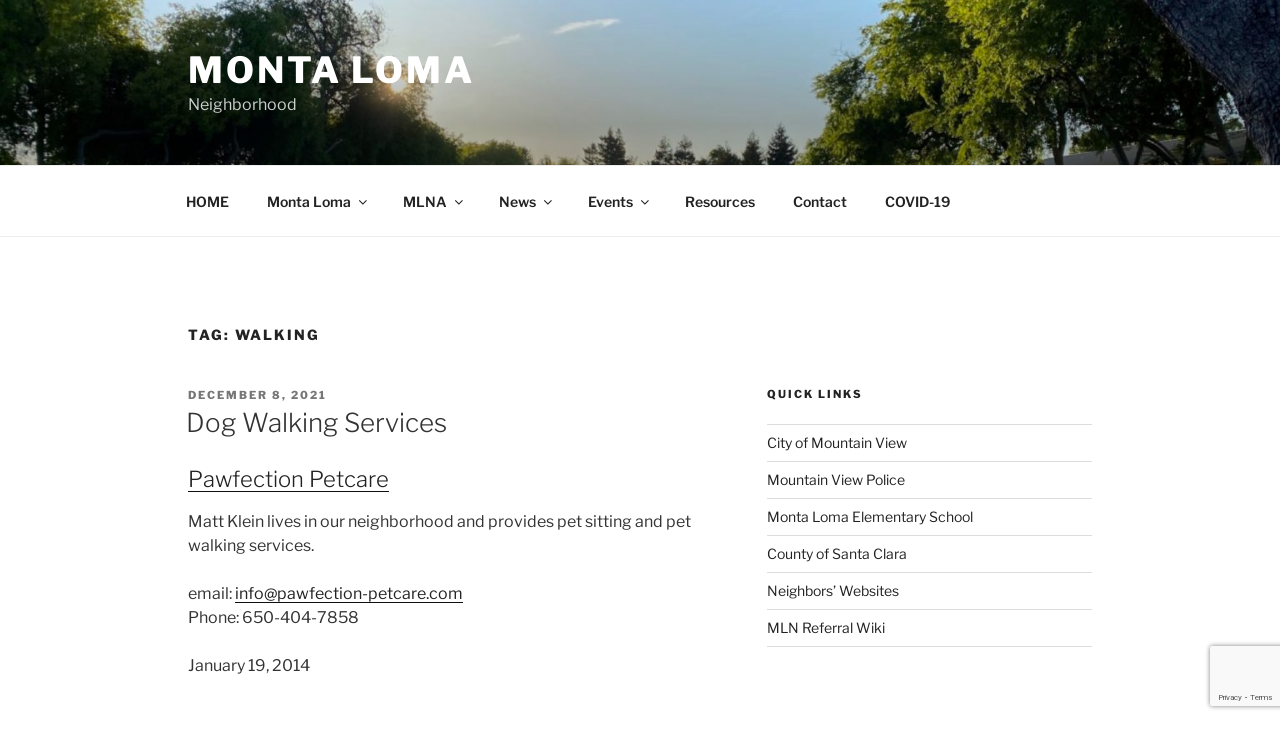

--- FILE ---
content_type: text/html; charset=utf-8
request_url: https://www.google.com/recaptcha/api2/anchor?ar=1&k=6LcyKk8pAAAAAMfaVxyNvYFzpZFsQCCf-umhbjzg&co=aHR0cHM6Ly93d3cubW9udGFsb21hLm9yZzo0NDM.&hl=en&v=PoyoqOPhxBO7pBk68S4YbpHZ&size=invisible&anchor-ms=20000&execute-ms=30000&cb=8l6hfhe73ha6
body_size: 48441
content:
<!DOCTYPE HTML><html dir="ltr" lang="en"><head><meta http-equiv="Content-Type" content="text/html; charset=UTF-8">
<meta http-equiv="X-UA-Compatible" content="IE=edge">
<title>reCAPTCHA</title>
<style type="text/css">
/* cyrillic-ext */
@font-face {
  font-family: 'Roboto';
  font-style: normal;
  font-weight: 400;
  font-stretch: 100%;
  src: url(//fonts.gstatic.com/s/roboto/v48/KFO7CnqEu92Fr1ME7kSn66aGLdTylUAMa3GUBHMdazTgWw.woff2) format('woff2');
  unicode-range: U+0460-052F, U+1C80-1C8A, U+20B4, U+2DE0-2DFF, U+A640-A69F, U+FE2E-FE2F;
}
/* cyrillic */
@font-face {
  font-family: 'Roboto';
  font-style: normal;
  font-weight: 400;
  font-stretch: 100%;
  src: url(//fonts.gstatic.com/s/roboto/v48/KFO7CnqEu92Fr1ME7kSn66aGLdTylUAMa3iUBHMdazTgWw.woff2) format('woff2');
  unicode-range: U+0301, U+0400-045F, U+0490-0491, U+04B0-04B1, U+2116;
}
/* greek-ext */
@font-face {
  font-family: 'Roboto';
  font-style: normal;
  font-weight: 400;
  font-stretch: 100%;
  src: url(//fonts.gstatic.com/s/roboto/v48/KFO7CnqEu92Fr1ME7kSn66aGLdTylUAMa3CUBHMdazTgWw.woff2) format('woff2');
  unicode-range: U+1F00-1FFF;
}
/* greek */
@font-face {
  font-family: 'Roboto';
  font-style: normal;
  font-weight: 400;
  font-stretch: 100%;
  src: url(//fonts.gstatic.com/s/roboto/v48/KFO7CnqEu92Fr1ME7kSn66aGLdTylUAMa3-UBHMdazTgWw.woff2) format('woff2');
  unicode-range: U+0370-0377, U+037A-037F, U+0384-038A, U+038C, U+038E-03A1, U+03A3-03FF;
}
/* math */
@font-face {
  font-family: 'Roboto';
  font-style: normal;
  font-weight: 400;
  font-stretch: 100%;
  src: url(//fonts.gstatic.com/s/roboto/v48/KFO7CnqEu92Fr1ME7kSn66aGLdTylUAMawCUBHMdazTgWw.woff2) format('woff2');
  unicode-range: U+0302-0303, U+0305, U+0307-0308, U+0310, U+0312, U+0315, U+031A, U+0326-0327, U+032C, U+032F-0330, U+0332-0333, U+0338, U+033A, U+0346, U+034D, U+0391-03A1, U+03A3-03A9, U+03B1-03C9, U+03D1, U+03D5-03D6, U+03F0-03F1, U+03F4-03F5, U+2016-2017, U+2034-2038, U+203C, U+2040, U+2043, U+2047, U+2050, U+2057, U+205F, U+2070-2071, U+2074-208E, U+2090-209C, U+20D0-20DC, U+20E1, U+20E5-20EF, U+2100-2112, U+2114-2115, U+2117-2121, U+2123-214F, U+2190, U+2192, U+2194-21AE, U+21B0-21E5, U+21F1-21F2, U+21F4-2211, U+2213-2214, U+2216-22FF, U+2308-230B, U+2310, U+2319, U+231C-2321, U+2336-237A, U+237C, U+2395, U+239B-23B7, U+23D0, U+23DC-23E1, U+2474-2475, U+25AF, U+25B3, U+25B7, U+25BD, U+25C1, U+25CA, U+25CC, U+25FB, U+266D-266F, U+27C0-27FF, U+2900-2AFF, U+2B0E-2B11, U+2B30-2B4C, U+2BFE, U+3030, U+FF5B, U+FF5D, U+1D400-1D7FF, U+1EE00-1EEFF;
}
/* symbols */
@font-face {
  font-family: 'Roboto';
  font-style: normal;
  font-weight: 400;
  font-stretch: 100%;
  src: url(//fonts.gstatic.com/s/roboto/v48/KFO7CnqEu92Fr1ME7kSn66aGLdTylUAMaxKUBHMdazTgWw.woff2) format('woff2');
  unicode-range: U+0001-000C, U+000E-001F, U+007F-009F, U+20DD-20E0, U+20E2-20E4, U+2150-218F, U+2190, U+2192, U+2194-2199, U+21AF, U+21E6-21F0, U+21F3, U+2218-2219, U+2299, U+22C4-22C6, U+2300-243F, U+2440-244A, U+2460-24FF, U+25A0-27BF, U+2800-28FF, U+2921-2922, U+2981, U+29BF, U+29EB, U+2B00-2BFF, U+4DC0-4DFF, U+FFF9-FFFB, U+10140-1018E, U+10190-1019C, U+101A0, U+101D0-101FD, U+102E0-102FB, U+10E60-10E7E, U+1D2C0-1D2D3, U+1D2E0-1D37F, U+1F000-1F0FF, U+1F100-1F1AD, U+1F1E6-1F1FF, U+1F30D-1F30F, U+1F315, U+1F31C, U+1F31E, U+1F320-1F32C, U+1F336, U+1F378, U+1F37D, U+1F382, U+1F393-1F39F, U+1F3A7-1F3A8, U+1F3AC-1F3AF, U+1F3C2, U+1F3C4-1F3C6, U+1F3CA-1F3CE, U+1F3D4-1F3E0, U+1F3ED, U+1F3F1-1F3F3, U+1F3F5-1F3F7, U+1F408, U+1F415, U+1F41F, U+1F426, U+1F43F, U+1F441-1F442, U+1F444, U+1F446-1F449, U+1F44C-1F44E, U+1F453, U+1F46A, U+1F47D, U+1F4A3, U+1F4B0, U+1F4B3, U+1F4B9, U+1F4BB, U+1F4BF, U+1F4C8-1F4CB, U+1F4D6, U+1F4DA, U+1F4DF, U+1F4E3-1F4E6, U+1F4EA-1F4ED, U+1F4F7, U+1F4F9-1F4FB, U+1F4FD-1F4FE, U+1F503, U+1F507-1F50B, U+1F50D, U+1F512-1F513, U+1F53E-1F54A, U+1F54F-1F5FA, U+1F610, U+1F650-1F67F, U+1F687, U+1F68D, U+1F691, U+1F694, U+1F698, U+1F6AD, U+1F6B2, U+1F6B9-1F6BA, U+1F6BC, U+1F6C6-1F6CF, U+1F6D3-1F6D7, U+1F6E0-1F6EA, U+1F6F0-1F6F3, U+1F6F7-1F6FC, U+1F700-1F7FF, U+1F800-1F80B, U+1F810-1F847, U+1F850-1F859, U+1F860-1F887, U+1F890-1F8AD, U+1F8B0-1F8BB, U+1F8C0-1F8C1, U+1F900-1F90B, U+1F93B, U+1F946, U+1F984, U+1F996, U+1F9E9, U+1FA00-1FA6F, U+1FA70-1FA7C, U+1FA80-1FA89, U+1FA8F-1FAC6, U+1FACE-1FADC, U+1FADF-1FAE9, U+1FAF0-1FAF8, U+1FB00-1FBFF;
}
/* vietnamese */
@font-face {
  font-family: 'Roboto';
  font-style: normal;
  font-weight: 400;
  font-stretch: 100%;
  src: url(//fonts.gstatic.com/s/roboto/v48/KFO7CnqEu92Fr1ME7kSn66aGLdTylUAMa3OUBHMdazTgWw.woff2) format('woff2');
  unicode-range: U+0102-0103, U+0110-0111, U+0128-0129, U+0168-0169, U+01A0-01A1, U+01AF-01B0, U+0300-0301, U+0303-0304, U+0308-0309, U+0323, U+0329, U+1EA0-1EF9, U+20AB;
}
/* latin-ext */
@font-face {
  font-family: 'Roboto';
  font-style: normal;
  font-weight: 400;
  font-stretch: 100%;
  src: url(//fonts.gstatic.com/s/roboto/v48/KFO7CnqEu92Fr1ME7kSn66aGLdTylUAMa3KUBHMdazTgWw.woff2) format('woff2');
  unicode-range: U+0100-02BA, U+02BD-02C5, U+02C7-02CC, U+02CE-02D7, U+02DD-02FF, U+0304, U+0308, U+0329, U+1D00-1DBF, U+1E00-1E9F, U+1EF2-1EFF, U+2020, U+20A0-20AB, U+20AD-20C0, U+2113, U+2C60-2C7F, U+A720-A7FF;
}
/* latin */
@font-face {
  font-family: 'Roboto';
  font-style: normal;
  font-weight: 400;
  font-stretch: 100%;
  src: url(//fonts.gstatic.com/s/roboto/v48/KFO7CnqEu92Fr1ME7kSn66aGLdTylUAMa3yUBHMdazQ.woff2) format('woff2');
  unicode-range: U+0000-00FF, U+0131, U+0152-0153, U+02BB-02BC, U+02C6, U+02DA, U+02DC, U+0304, U+0308, U+0329, U+2000-206F, U+20AC, U+2122, U+2191, U+2193, U+2212, U+2215, U+FEFF, U+FFFD;
}
/* cyrillic-ext */
@font-face {
  font-family: 'Roboto';
  font-style: normal;
  font-weight: 500;
  font-stretch: 100%;
  src: url(//fonts.gstatic.com/s/roboto/v48/KFO7CnqEu92Fr1ME7kSn66aGLdTylUAMa3GUBHMdazTgWw.woff2) format('woff2');
  unicode-range: U+0460-052F, U+1C80-1C8A, U+20B4, U+2DE0-2DFF, U+A640-A69F, U+FE2E-FE2F;
}
/* cyrillic */
@font-face {
  font-family: 'Roboto';
  font-style: normal;
  font-weight: 500;
  font-stretch: 100%;
  src: url(//fonts.gstatic.com/s/roboto/v48/KFO7CnqEu92Fr1ME7kSn66aGLdTylUAMa3iUBHMdazTgWw.woff2) format('woff2');
  unicode-range: U+0301, U+0400-045F, U+0490-0491, U+04B0-04B1, U+2116;
}
/* greek-ext */
@font-face {
  font-family: 'Roboto';
  font-style: normal;
  font-weight: 500;
  font-stretch: 100%;
  src: url(//fonts.gstatic.com/s/roboto/v48/KFO7CnqEu92Fr1ME7kSn66aGLdTylUAMa3CUBHMdazTgWw.woff2) format('woff2');
  unicode-range: U+1F00-1FFF;
}
/* greek */
@font-face {
  font-family: 'Roboto';
  font-style: normal;
  font-weight: 500;
  font-stretch: 100%;
  src: url(//fonts.gstatic.com/s/roboto/v48/KFO7CnqEu92Fr1ME7kSn66aGLdTylUAMa3-UBHMdazTgWw.woff2) format('woff2');
  unicode-range: U+0370-0377, U+037A-037F, U+0384-038A, U+038C, U+038E-03A1, U+03A3-03FF;
}
/* math */
@font-face {
  font-family: 'Roboto';
  font-style: normal;
  font-weight: 500;
  font-stretch: 100%;
  src: url(//fonts.gstatic.com/s/roboto/v48/KFO7CnqEu92Fr1ME7kSn66aGLdTylUAMawCUBHMdazTgWw.woff2) format('woff2');
  unicode-range: U+0302-0303, U+0305, U+0307-0308, U+0310, U+0312, U+0315, U+031A, U+0326-0327, U+032C, U+032F-0330, U+0332-0333, U+0338, U+033A, U+0346, U+034D, U+0391-03A1, U+03A3-03A9, U+03B1-03C9, U+03D1, U+03D5-03D6, U+03F0-03F1, U+03F4-03F5, U+2016-2017, U+2034-2038, U+203C, U+2040, U+2043, U+2047, U+2050, U+2057, U+205F, U+2070-2071, U+2074-208E, U+2090-209C, U+20D0-20DC, U+20E1, U+20E5-20EF, U+2100-2112, U+2114-2115, U+2117-2121, U+2123-214F, U+2190, U+2192, U+2194-21AE, U+21B0-21E5, U+21F1-21F2, U+21F4-2211, U+2213-2214, U+2216-22FF, U+2308-230B, U+2310, U+2319, U+231C-2321, U+2336-237A, U+237C, U+2395, U+239B-23B7, U+23D0, U+23DC-23E1, U+2474-2475, U+25AF, U+25B3, U+25B7, U+25BD, U+25C1, U+25CA, U+25CC, U+25FB, U+266D-266F, U+27C0-27FF, U+2900-2AFF, U+2B0E-2B11, U+2B30-2B4C, U+2BFE, U+3030, U+FF5B, U+FF5D, U+1D400-1D7FF, U+1EE00-1EEFF;
}
/* symbols */
@font-face {
  font-family: 'Roboto';
  font-style: normal;
  font-weight: 500;
  font-stretch: 100%;
  src: url(//fonts.gstatic.com/s/roboto/v48/KFO7CnqEu92Fr1ME7kSn66aGLdTylUAMaxKUBHMdazTgWw.woff2) format('woff2');
  unicode-range: U+0001-000C, U+000E-001F, U+007F-009F, U+20DD-20E0, U+20E2-20E4, U+2150-218F, U+2190, U+2192, U+2194-2199, U+21AF, U+21E6-21F0, U+21F3, U+2218-2219, U+2299, U+22C4-22C6, U+2300-243F, U+2440-244A, U+2460-24FF, U+25A0-27BF, U+2800-28FF, U+2921-2922, U+2981, U+29BF, U+29EB, U+2B00-2BFF, U+4DC0-4DFF, U+FFF9-FFFB, U+10140-1018E, U+10190-1019C, U+101A0, U+101D0-101FD, U+102E0-102FB, U+10E60-10E7E, U+1D2C0-1D2D3, U+1D2E0-1D37F, U+1F000-1F0FF, U+1F100-1F1AD, U+1F1E6-1F1FF, U+1F30D-1F30F, U+1F315, U+1F31C, U+1F31E, U+1F320-1F32C, U+1F336, U+1F378, U+1F37D, U+1F382, U+1F393-1F39F, U+1F3A7-1F3A8, U+1F3AC-1F3AF, U+1F3C2, U+1F3C4-1F3C6, U+1F3CA-1F3CE, U+1F3D4-1F3E0, U+1F3ED, U+1F3F1-1F3F3, U+1F3F5-1F3F7, U+1F408, U+1F415, U+1F41F, U+1F426, U+1F43F, U+1F441-1F442, U+1F444, U+1F446-1F449, U+1F44C-1F44E, U+1F453, U+1F46A, U+1F47D, U+1F4A3, U+1F4B0, U+1F4B3, U+1F4B9, U+1F4BB, U+1F4BF, U+1F4C8-1F4CB, U+1F4D6, U+1F4DA, U+1F4DF, U+1F4E3-1F4E6, U+1F4EA-1F4ED, U+1F4F7, U+1F4F9-1F4FB, U+1F4FD-1F4FE, U+1F503, U+1F507-1F50B, U+1F50D, U+1F512-1F513, U+1F53E-1F54A, U+1F54F-1F5FA, U+1F610, U+1F650-1F67F, U+1F687, U+1F68D, U+1F691, U+1F694, U+1F698, U+1F6AD, U+1F6B2, U+1F6B9-1F6BA, U+1F6BC, U+1F6C6-1F6CF, U+1F6D3-1F6D7, U+1F6E0-1F6EA, U+1F6F0-1F6F3, U+1F6F7-1F6FC, U+1F700-1F7FF, U+1F800-1F80B, U+1F810-1F847, U+1F850-1F859, U+1F860-1F887, U+1F890-1F8AD, U+1F8B0-1F8BB, U+1F8C0-1F8C1, U+1F900-1F90B, U+1F93B, U+1F946, U+1F984, U+1F996, U+1F9E9, U+1FA00-1FA6F, U+1FA70-1FA7C, U+1FA80-1FA89, U+1FA8F-1FAC6, U+1FACE-1FADC, U+1FADF-1FAE9, U+1FAF0-1FAF8, U+1FB00-1FBFF;
}
/* vietnamese */
@font-face {
  font-family: 'Roboto';
  font-style: normal;
  font-weight: 500;
  font-stretch: 100%;
  src: url(//fonts.gstatic.com/s/roboto/v48/KFO7CnqEu92Fr1ME7kSn66aGLdTylUAMa3OUBHMdazTgWw.woff2) format('woff2');
  unicode-range: U+0102-0103, U+0110-0111, U+0128-0129, U+0168-0169, U+01A0-01A1, U+01AF-01B0, U+0300-0301, U+0303-0304, U+0308-0309, U+0323, U+0329, U+1EA0-1EF9, U+20AB;
}
/* latin-ext */
@font-face {
  font-family: 'Roboto';
  font-style: normal;
  font-weight: 500;
  font-stretch: 100%;
  src: url(//fonts.gstatic.com/s/roboto/v48/KFO7CnqEu92Fr1ME7kSn66aGLdTylUAMa3KUBHMdazTgWw.woff2) format('woff2');
  unicode-range: U+0100-02BA, U+02BD-02C5, U+02C7-02CC, U+02CE-02D7, U+02DD-02FF, U+0304, U+0308, U+0329, U+1D00-1DBF, U+1E00-1E9F, U+1EF2-1EFF, U+2020, U+20A0-20AB, U+20AD-20C0, U+2113, U+2C60-2C7F, U+A720-A7FF;
}
/* latin */
@font-face {
  font-family: 'Roboto';
  font-style: normal;
  font-weight: 500;
  font-stretch: 100%;
  src: url(//fonts.gstatic.com/s/roboto/v48/KFO7CnqEu92Fr1ME7kSn66aGLdTylUAMa3yUBHMdazQ.woff2) format('woff2');
  unicode-range: U+0000-00FF, U+0131, U+0152-0153, U+02BB-02BC, U+02C6, U+02DA, U+02DC, U+0304, U+0308, U+0329, U+2000-206F, U+20AC, U+2122, U+2191, U+2193, U+2212, U+2215, U+FEFF, U+FFFD;
}
/* cyrillic-ext */
@font-face {
  font-family: 'Roboto';
  font-style: normal;
  font-weight: 900;
  font-stretch: 100%;
  src: url(//fonts.gstatic.com/s/roboto/v48/KFO7CnqEu92Fr1ME7kSn66aGLdTylUAMa3GUBHMdazTgWw.woff2) format('woff2');
  unicode-range: U+0460-052F, U+1C80-1C8A, U+20B4, U+2DE0-2DFF, U+A640-A69F, U+FE2E-FE2F;
}
/* cyrillic */
@font-face {
  font-family: 'Roboto';
  font-style: normal;
  font-weight: 900;
  font-stretch: 100%;
  src: url(//fonts.gstatic.com/s/roboto/v48/KFO7CnqEu92Fr1ME7kSn66aGLdTylUAMa3iUBHMdazTgWw.woff2) format('woff2');
  unicode-range: U+0301, U+0400-045F, U+0490-0491, U+04B0-04B1, U+2116;
}
/* greek-ext */
@font-face {
  font-family: 'Roboto';
  font-style: normal;
  font-weight: 900;
  font-stretch: 100%;
  src: url(//fonts.gstatic.com/s/roboto/v48/KFO7CnqEu92Fr1ME7kSn66aGLdTylUAMa3CUBHMdazTgWw.woff2) format('woff2');
  unicode-range: U+1F00-1FFF;
}
/* greek */
@font-face {
  font-family: 'Roboto';
  font-style: normal;
  font-weight: 900;
  font-stretch: 100%;
  src: url(//fonts.gstatic.com/s/roboto/v48/KFO7CnqEu92Fr1ME7kSn66aGLdTylUAMa3-UBHMdazTgWw.woff2) format('woff2');
  unicode-range: U+0370-0377, U+037A-037F, U+0384-038A, U+038C, U+038E-03A1, U+03A3-03FF;
}
/* math */
@font-face {
  font-family: 'Roboto';
  font-style: normal;
  font-weight: 900;
  font-stretch: 100%;
  src: url(//fonts.gstatic.com/s/roboto/v48/KFO7CnqEu92Fr1ME7kSn66aGLdTylUAMawCUBHMdazTgWw.woff2) format('woff2');
  unicode-range: U+0302-0303, U+0305, U+0307-0308, U+0310, U+0312, U+0315, U+031A, U+0326-0327, U+032C, U+032F-0330, U+0332-0333, U+0338, U+033A, U+0346, U+034D, U+0391-03A1, U+03A3-03A9, U+03B1-03C9, U+03D1, U+03D5-03D6, U+03F0-03F1, U+03F4-03F5, U+2016-2017, U+2034-2038, U+203C, U+2040, U+2043, U+2047, U+2050, U+2057, U+205F, U+2070-2071, U+2074-208E, U+2090-209C, U+20D0-20DC, U+20E1, U+20E5-20EF, U+2100-2112, U+2114-2115, U+2117-2121, U+2123-214F, U+2190, U+2192, U+2194-21AE, U+21B0-21E5, U+21F1-21F2, U+21F4-2211, U+2213-2214, U+2216-22FF, U+2308-230B, U+2310, U+2319, U+231C-2321, U+2336-237A, U+237C, U+2395, U+239B-23B7, U+23D0, U+23DC-23E1, U+2474-2475, U+25AF, U+25B3, U+25B7, U+25BD, U+25C1, U+25CA, U+25CC, U+25FB, U+266D-266F, U+27C0-27FF, U+2900-2AFF, U+2B0E-2B11, U+2B30-2B4C, U+2BFE, U+3030, U+FF5B, U+FF5D, U+1D400-1D7FF, U+1EE00-1EEFF;
}
/* symbols */
@font-face {
  font-family: 'Roboto';
  font-style: normal;
  font-weight: 900;
  font-stretch: 100%;
  src: url(//fonts.gstatic.com/s/roboto/v48/KFO7CnqEu92Fr1ME7kSn66aGLdTylUAMaxKUBHMdazTgWw.woff2) format('woff2');
  unicode-range: U+0001-000C, U+000E-001F, U+007F-009F, U+20DD-20E0, U+20E2-20E4, U+2150-218F, U+2190, U+2192, U+2194-2199, U+21AF, U+21E6-21F0, U+21F3, U+2218-2219, U+2299, U+22C4-22C6, U+2300-243F, U+2440-244A, U+2460-24FF, U+25A0-27BF, U+2800-28FF, U+2921-2922, U+2981, U+29BF, U+29EB, U+2B00-2BFF, U+4DC0-4DFF, U+FFF9-FFFB, U+10140-1018E, U+10190-1019C, U+101A0, U+101D0-101FD, U+102E0-102FB, U+10E60-10E7E, U+1D2C0-1D2D3, U+1D2E0-1D37F, U+1F000-1F0FF, U+1F100-1F1AD, U+1F1E6-1F1FF, U+1F30D-1F30F, U+1F315, U+1F31C, U+1F31E, U+1F320-1F32C, U+1F336, U+1F378, U+1F37D, U+1F382, U+1F393-1F39F, U+1F3A7-1F3A8, U+1F3AC-1F3AF, U+1F3C2, U+1F3C4-1F3C6, U+1F3CA-1F3CE, U+1F3D4-1F3E0, U+1F3ED, U+1F3F1-1F3F3, U+1F3F5-1F3F7, U+1F408, U+1F415, U+1F41F, U+1F426, U+1F43F, U+1F441-1F442, U+1F444, U+1F446-1F449, U+1F44C-1F44E, U+1F453, U+1F46A, U+1F47D, U+1F4A3, U+1F4B0, U+1F4B3, U+1F4B9, U+1F4BB, U+1F4BF, U+1F4C8-1F4CB, U+1F4D6, U+1F4DA, U+1F4DF, U+1F4E3-1F4E6, U+1F4EA-1F4ED, U+1F4F7, U+1F4F9-1F4FB, U+1F4FD-1F4FE, U+1F503, U+1F507-1F50B, U+1F50D, U+1F512-1F513, U+1F53E-1F54A, U+1F54F-1F5FA, U+1F610, U+1F650-1F67F, U+1F687, U+1F68D, U+1F691, U+1F694, U+1F698, U+1F6AD, U+1F6B2, U+1F6B9-1F6BA, U+1F6BC, U+1F6C6-1F6CF, U+1F6D3-1F6D7, U+1F6E0-1F6EA, U+1F6F0-1F6F3, U+1F6F7-1F6FC, U+1F700-1F7FF, U+1F800-1F80B, U+1F810-1F847, U+1F850-1F859, U+1F860-1F887, U+1F890-1F8AD, U+1F8B0-1F8BB, U+1F8C0-1F8C1, U+1F900-1F90B, U+1F93B, U+1F946, U+1F984, U+1F996, U+1F9E9, U+1FA00-1FA6F, U+1FA70-1FA7C, U+1FA80-1FA89, U+1FA8F-1FAC6, U+1FACE-1FADC, U+1FADF-1FAE9, U+1FAF0-1FAF8, U+1FB00-1FBFF;
}
/* vietnamese */
@font-face {
  font-family: 'Roboto';
  font-style: normal;
  font-weight: 900;
  font-stretch: 100%;
  src: url(//fonts.gstatic.com/s/roboto/v48/KFO7CnqEu92Fr1ME7kSn66aGLdTylUAMa3OUBHMdazTgWw.woff2) format('woff2');
  unicode-range: U+0102-0103, U+0110-0111, U+0128-0129, U+0168-0169, U+01A0-01A1, U+01AF-01B0, U+0300-0301, U+0303-0304, U+0308-0309, U+0323, U+0329, U+1EA0-1EF9, U+20AB;
}
/* latin-ext */
@font-face {
  font-family: 'Roboto';
  font-style: normal;
  font-weight: 900;
  font-stretch: 100%;
  src: url(//fonts.gstatic.com/s/roboto/v48/KFO7CnqEu92Fr1ME7kSn66aGLdTylUAMa3KUBHMdazTgWw.woff2) format('woff2');
  unicode-range: U+0100-02BA, U+02BD-02C5, U+02C7-02CC, U+02CE-02D7, U+02DD-02FF, U+0304, U+0308, U+0329, U+1D00-1DBF, U+1E00-1E9F, U+1EF2-1EFF, U+2020, U+20A0-20AB, U+20AD-20C0, U+2113, U+2C60-2C7F, U+A720-A7FF;
}
/* latin */
@font-face {
  font-family: 'Roboto';
  font-style: normal;
  font-weight: 900;
  font-stretch: 100%;
  src: url(//fonts.gstatic.com/s/roboto/v48/KFO7CnqEu92Fr1ME7kSn66aGLdTylUAMa3yUBHMdazQ.woff2) format('woff2');
  unicode-range: U+0000-00FF, U+0131, U+0152-0153, U+02BB-02BC, U+02C6, U+02DA, U+02DC, U+0304, U+0308, U+0329, U+2000-206F, U+20AC, U+2122, U+2191, U+2193, U+2212, U+2215, U+FEFF, U+FFFD;
}

</style>
<link rel="stylesheet" type="text/css" href="https://www.gstatic.com/recaptcha/releases/PoyoqOPhxBO7pBk68S4YbpHZ/styles__ltr.css">
<script nonce="EfnGAtz9LxchXdFNXHPYFA" type="text/javascript">window['__recaptcha_api'] = 'https://www.google.com/recaptcha/api2/';</script>
<script type="text/javascript" src="https://www.gstatic.com/recaptcha/releases/PoyoqOPhxBO7pBk68S4YbpHZ/recaptcha__en.js" nonce="EfnGAtz9LxchXdFNXHPYFA">
      
    </script></head>
<body><div id="rc-anchor-alert" class="rc-anchor-alert"></div>
<input type="hidden" id="recaptcha-token" value="[base64]">
<script type="text/javascript" nonce="EfnGAtz9LxchXdFNXHPYFA">
      recaptcha.anchor.Main.init("[\x22ainput\x22,[\x22bgdata\x22,\x22\x22,\[base64]/[base64]/UltIKytdPWE6KGE8MjA0OD9SW0grK109YT4+NnwxOTI6KChhJjY0NTEyKT09NTUyOTYmJnErMTxoLmxlbmd0aCYmKGguY2hhckNvZGVBdChxKzEpJjY0NTEyKT09NTYzMjA/[base64]/MjU1OlI/[base64]/[base64]/[base64]/[base64]/[base64]/[base64]/[base64]/[base64]/[base64]/[base64]\x22,\[base64]\x22,\x22wpXChMKaSzLDgsOBw4cPw4jDnsKaw4xwS0LDr8KfIwHClsKewq50SBZPw7N5FMOnw5DCrcOCH1QNwq4RdsOCwodtCS5Qw6ZpWE3DssKpQA/DhmMUc8OLwrrCl8OXw53DqMOIw7Nsw5nDv8KMwoxCw7bDhcOzwo7Cm8O/RhgEw5bCkMOxw4DDlzwfHj1ww5/DoMOEBH/DoEXDoMO4aUPCvcOTX8KiwrvDt8Ozw5HCgsKZwo9tw5MtwqJ0w5zDtl7CrXDDolfDicKJw5PDhi5lwqZ/acKjKsKsIcOqwpPCkcKnacKwwot1K35ZHcKjP8O1w5gbwrZNV8KlwrA+YjVSw7dlRsKkwoYgw4XDpUlbfBPDtMOVwrHCs8OzLy7CisOVwoUrwrEVw55AN8OzV3dSF8OQdcKgIMOwMxrCj0Ehw4PDpHARw4BTwpwaw7DCgnA4PcOKwprDkFgfw4/CnEzCqMKGCH3DusOjKUhFfUcBIcKfwqfDpVjCt8O2w53DhFXDmcOiQS3DhwB8wqN/w75UwpLCjsKcwrgKBMKFfwfCgj/CqyzChhDDi10rw4/Ds8KYJCIzw60ZbMO7wo40c8O8b3h3aMOaM8OVS8OKwoDCjEbCgEg+NMOkJRjCrsKAwobDr1ZMwqptHcO4I8OPw53DkQB8w4PDsm5Ww53CuMKiwqDDkMOEwq3CjV/DmjZXw6jCuRHCs8KBElgRw63DrsKLLkbCp8KZw5UrGVrDrkTChMKhwqLCsCs/wqPClgzCusOhw50wwoAXw5PDqg0OO8Klw6jDn0YJC8OPWMKVOR7DpMKGVjzCrMK3w7M7wqEkIxHCp8OxwrMvdsOhwr4vRsO3VcOgAsOoPSZ8w4EFwpF1w7HDl2vDjCvCosOPwp/Cv8KhOsKFw5XCphnDpMOsQcOXamUrGxIKJMKRwrPCghwJw4fChknCoDPCght/woHDlcKCw6dUGGstw6nClEHDnMKwDFw+w5dUf8KRw5kMwrJxw7rDlFHDgG92w4UzwoATw5XDj8OvwpXDl8KOw5INKcKCw47CoT7DisO2V0PCtVXCj8O9EQrCqcK5anLCksOtwp0VIDoWwonDuHA7WcO9ScOSwrzClSPCmcKcWcOywp/[base64]/CncKew5lDwrkFNxTDl21bw6jCrMKVAsKkwr7CnsO8wr1eBcKdKMKSwp5yw7MTBDIBejvDqMOdw5nDpw/CpF/DtQ7Dg3QKQ3ciRTnCrsKrNkoNw5DCoMKbwqZgP8OHwoRvZBLCvX8uw5/CtsOew73Dv2Q5TzrColBDwpAjO8OYwq/CkBvCj8OwwrEawrkkw5dfw6Q2wp3DhMORw5DCjMOnBcKBw6dBw5PCiHoddcOZRMKQw7/DnMKVwrHDqsK9TsKhw5zCigVqwplFwrtdSCHDq0bDnkNgUBcjw71kFMOqGMK9w7FtIsKoMcOYfScUwq/CmcKzw6/[base64]/DvMOvQVRAwpPDisKlwqoDI8O4w7Z7w7vDp8OKwpN8w6ROwpjCpsORdh3Dph/Cs8OsT2lNwoNjNm7DrsKWdsKnwo1Vw49Yw73Dv8K8w5QOwovCpsOAw4/CrV1hayXCmcKXwqbDj0puw71owoTCl0QhwpTDomTDjsOowrNkw63Du8Kzw6AISMKZGsOZwozCu8KWwrtsCFwSw7MFw4DDtwLDkWEUQj4CCFnCmsKyeMK1wo9+CcOkdcKUYSNiQ8OWFh09wrhqw7MOQ8KcccOGworCjlfCnyEoNMK2wpfDijU/VsKNJMONXngQw7DDncO2NE/DlcKWw6YCcg/Dg8Ksw5tDe8KyTCDDpWZZwqdewrnDtMO4c8O/[base64]/DtcOsw4fDqnobd8KXGsKwEMO6w5MDPsK2OMKVwpzDo1rCmcOawqJIwrnCgBslJFHCpcOxwqtWNmZ4w5pRwrcPSMKUw5bCtWYXw6A6NxXDqMKKw6JOwpnDtsKDWcKHZxtKMgtQUcOIwq/CrcKyXTB7w6c3w7zDhcOAw7ERw5rDmCMAw4/[base64]/DhsKpDwbCgsODwqbDmsKQPMOmwqPDsUHCssOaw7PDoBfDrGrDjcOpDsKewpoPSwkJwpIOLUYCw5jCgcOIw7rDt8KtwrbDuMKuwp18S8O/wp/CqcO4w4ERSTHDsiYyLnc5w4Quw65YwrTCr3TDpWs9PjTDmsKDf1LCkzHDicKJDxfCu8Kjw6rCq8KIM1w0ACJrBsKzw64NCDvCpnwXw6vDt0Rxw69+w4DDjcKgIMO7w7/DmMKMAFHCqsOWBsK4wpdPwoTDsMK6HUbDhUMWwpvDgHBdFsKvQ1d+wpTCrMO2w5LDicKVA3TCvi4rN8OEMsK1asO9w7FGHj/DkMKLw6PDrcOIwprCksK3w4cqPsKJwpPDl8OYUivCncOWIsO/w6wmwoDDp8Kiwrp/OsO/RcKCw6YNwrbCgMK4T1DDh8KXw7XDiF4Hw5I/[base64]/CmlPDrMOZw4gvXV3CsS9Kw4TCsl/DicKkasKDXsK4eTzCn8K3UW3Cm2Y7VcKoWMO7w7scw4pPKB9UwpJrwq8fZsOAKsKNwolTP8O1w4/[base64]/w5BKw7TCjsKVwozCsMKyKMOqwr8VwqESZ8Khwp/Cl3lmZMKaPMOnwp1uJ13DrHHDoXPDo0/DhsK7w5liw4PDrMO/wqNFH2rCpw7DnkZdw4gsLFbCkFfClcKDw6JGHkYXw4XCu8KTw6TCqcOdNSc8wpkSw4ViXA8JdMObUATDt8O1w7fCtsKDwofDlMOcwrXCtWrCpsOtGnDCvCEZR1ZHwqfClcOJI8KZI8K8LnvDpsKLw5ATG8KFKn1+esK4UsKbTQDCnDDDscODwo/Do8Oec8OfwqfCtsOswq3DqXIwwqEzw6QMYGsQTF0ZwqDDimHCrlHChQnDkT7DrmnCrjTDncONw7onAVLCk0JbAMK8wrNJwozDu8KTwpkmw4M7IsOaM8Kuw6FFCMK0wqTCucKRw4NXw5sww5k9wpl3NsOawrBoSBnCg1ctw4rDgBjDn8OTw5Y/OGfDumRDwqt9wp85E8OnVcOIwr4Iw7NWw5d0wo5ff0/Cth7ChDvDklR8w4rDlMOpQ8ODw7PDg8K6wpTDi8K9wpHDhcK2w4LDscOmV01Kam5RwpHCkRhHKMKFIsOOIsKYwpMzwqjDvz5TwocNwpkMwpUzOnQkwos/f3xsEsOEKsKnJ3ctwrzDscO2wqHDgCg9SsOpTTzCpsO6EsKaeVDChsOywoMOHMOhCcK2w5oGSsOSfcKRw6ctw41jwp/DlMKiwrzCujnCpsKxw6IoFMK9FcKrXMK5F0zDsMOccCtPTwgEw5RawrfDh8KjwqEdw5rCoiUkw6vCmsOowojDlMOswofCs8KtM8KoRMKsV00VfsOyN8KSIcKIw5sVw7MgZhJwLcKJw5UwU8OVw4XDp8Oew5U+IznCk8KSEsOwwqrDsU/DohgwwqgrwrxswpQ/DMOcX8K0w406RnjDkFfCv1LCtcOpTX1CeDYRw5fDs014DcKpwpAewp4xwonClGPCtsOqIcKqHsKTKcO0wos8wqFcVU0gHnxlwpEuw7Yyw5cZSELDlsKob8K6w7N6wqDDjcOlw6bChWFEwo7CqMKRAsKgwqPCjcK/EXXCv1LDnMKmwrjDvMK+Z8OPOQDClcKlwp7DsCnCt8OdMRjCnsK/[base64]/VyHDtQrDh1fDlR7CvsK4w6s9w6bCj3RccEfDp8KeecK9wptfdE3CqcOrCyQ/wpw3IQc1FBcaw4jDocO7wrYtw5vCncOfQMKYMcO7NHDCjMKLesOTRMOgw5B6aBPCpcO/RcOILMKvwo92Mzd+w6/DsVYNEsOSwqvDtsKCwpV0w4vCszRjC2BOLcKWfMKdw7khwqdResKuQnpuwpvCsE3DslvCisKcw6rCm8Kmwrcfw4ZGNsO+w6LCvcO4W2vCmzNXwqXDllpYw6cfU8OwSMKeMgMHwplNIcO9w6/CucO8BcOZe8O4wqdjfhrCnMOaJcOYRsK6ECscwpZ8wqkFasO6w5vCjsOKwo8lF8K+azJYw5AUw5TCunPDssKew4ULwrPDtcKVAMK8B8OKXg5Rw754CibCkcK1L05Tw5LCucKIcMOdGRLCi1rCiyQvYcKyT8OBZcO8C8OzcsKeMcOuw5LCig/DjnzChsKCfhvCsgTCiMKaZMO4wq3DlMKEwrJrw7bDuj47MX7DqcKzw7LChWrDmcKqwo9CD8OOI8KwUcK8w6A0wp7DmEvCq1LDpVzDklrDsxTDusOgwoFww7rCisOqwpFhwo9iwp0fwpgRw7nDrMKFXA7DvRbCvxHChsOQWMObRcOfJMOOa8KcLsKhLxpTag/ClsKJQcOewqEtChIILcOnwrtkAcKxJ8O8MsOgwozDh8OewppzQMOkEHnCtSTDnWfClEzCmhFNwoEEbUwgc8O5w7nDiyfDkmgrw7PCs3/DlMOHWcK+wqdXwq/DpsKVwrQ8wqjCtsKsw5VCw7RjwpfDisOww6bCnzDDuz/CnsOkURzCisKlIMKxwqnCoHzDjcKZw5J/WsKOw4ARBcKWe8KJwohIM8Kvw67Dm8O4ZzjCq2jDrFYtwo44eEhEdB/CqnvCucOKWClHw6NPwpV5w6nCuMKhw5M/FcKjw7d5wqYqwobCsQvDlinCs8Kvw4jDjF/[base64]/[base64]/CozPCrTvDrcODw7o4wp9Cwr0OesK8UsOpw7lBPj4QPEvDikg9TsOfwogZwpPCncO+WMKxwrPCgMO3wqHCucOZB8KBwo5+U8O/woPCiMOywpzDt8Onw6kWKcKYNMOkw4nDkcKdw7FlwojDgsOXFAxmN1xaw5BdZlA8wq8Rw5gKZUnDgcKIw7RVw5JZbhjDgcOVEgnDniw6wrjDmcO4XQLCvjxKwoHCo8KFw77DucKkwqonwoZ9G3oPDsOew5vCvA/[base64]/XXlGQ8KCGnVnwqcnUsKCwoQlD1Znw5nCgTAXKxAsw6nChMOfGsOkw41qw7lzw7svwpDChi5XDBxuCTBfK2/CnMONSxsNPErDrW/DjkfDg8OVJAF4OlcyXMKXwpjCnXB4ECUZw4vCkMOuAMO3w5ZORsO/M3A/En3ChMKqLhjCihVnZMOiw5PChcK2DMKiJcOJIyHDl8OEwoXDvBfDsUJFbsKiwo3Dn8O6w5Jpw4QIw7HCgG/Dtmt1X8OCwpnDjcK1IA0heMKbw45owofDo37CisKhUGcSwoo8wrk8F8KBTRokYMO5DcK7w73CnARPwrNbwrjDrGUCw58Aw4LDoMKvV8Kew67Crgljw6lHFWsmw6fDhcKpw6bDiMK3AFTDuEvCn8KaNwwVbyLDicKGf8OTWStCAigMSGPDtsObNUcvKQltwpjDuX/DkcK1wo8ew6bCgVliw6wgwqVaYlvDscOPDMO2wqHCt8OGXcK+VMOMEj9oewNFFShxw6nDpTXCu2FwGhPDmMO5D0zDrMOaUUPDkCkaZMKzRQrDgcONwoTDslEfYcK2RMOtwo0dwoTCrcOCUzQwwqPCmMOjwqsvNTrCk8Ksw5tKw4rChMO0esOOSwpdwqjCvcKNw5Z/[base64]/PBcyaC/[base64]/ChlwQIMKUYy7CmE7Dv1zDsVExw58hK1LDs8Kswo7DpsKUecOIXsOgeMKqY8KfGl5Iwpc+WEoCwqfCoMOLNTjDrMKqKsOKwoczwpkeVcOIw6rDpcK4J8KUBy7Di8K3HDxWDWPCl1JDwrclw6TDm8KMXMOecsOqwrMLwrodIQl+EwnDu8OTw4XDgMK/[base64]/wp1tWsORwqEOw7VPZsK0w7ZVwp/[base64]/LcOhE8KlcMOcZsKjw6APNcOgw5c3wrnDjRxBwpYMG8KcwqAWD2Rcw7kFc3XDjm1wwqZTE8OQw7rClsKQOFF4wooAMGbCj0jDk8KSw4hXwpZSwo/Cu1zCrMOjw4bDh8OFfkYxw5DCrxnCp8KuXXHDmsOWPcKswo3CrTnCn8OTP8OxNUPDk3RSw7LDlcKOVsOww7rCu8Oqw5XDlzIKw6jCpRQ5wphWwoJmwoTDvsO1AULDhUxmBQUHfCVtDMOEwrMJI8Ozw7pIw4LDkMKiBsO/wptxFycpw4BjPRNRw6gLKcOILzQwwqfDscOuwrc+eMOaesOYw7vCgsKbwqVdwq/DicKoK8Okwr7Di0rCtAYwV8OrHxXCs3vCvlwObnPCnMKzwocZw4p4f8O2bQHCrsODw4DDmsOibWDDh8KNwpxQwr5uExlMOcOlXyJpwqDChcOVQC06aEhfR8K3b8O1OCHCqx0Jd8KXFMOHUHwUw6PDg8KfQ8Kew65faVzDj3t+RVjDv8KNw4DCviDCnSXDrk/CvcOTJBNrS8KGYAlUwrkfwpDChMO7GcK1NMKABwlMwobClWwEH8Kuw5zDmMKpN8KZw5zDo8OHWH8uHsOEWMOyw7LCoFLDpcOrdyvCkMOFTzvDpMONVywdwqJZw6ECwqvCiUnDlcKkw5Q/PMOSSsOLEsK9H8KuQsO/[base64]/ChcObw7RFwonDvsOzwoDDsn10wpkOw77CsAXCtinCkUDDrHzDkMOnwrPDlMKIdndNwr91wo/DohHCvMKmwrTCjxNKKwLDqsOAeS4zAMKeOAIywqXCuCTCkcKlSVDCi8O/dsOcw7zDjsK8w7rDqcKVwqvDllFDwro6DcK1wpETwrd6w5/Cjz3DvcKDaR7CrcKSV3DDjMKXeDh1V8KKQsKswoHCgMOKw7TDmEgrL1XDisKbwr1/wo3DoUXCpcK7w77DgsOowosYw4jDosKyaTzDkCB4JjHCoA5qw5d5GgPDsxPCjcKAeCPDmMODwpI/ATFEVcKNCsOKw5vDh8KSw7DCo0deW27DlMO9JcOcwodaZU/CiMKawq3CoBwwQRDDscOHQ8OdwqHCuS4Ewpdowo7Dr8OJb8Kvw6PClwTCvwctw4jDnRxxwp/Du8KhwpvCjMOpT8KfwrHDmUzDqW/DnHdcw6zCjUTCncKXQXAefMKjw7zDohxGNz3Di8OmHsK0wr7DlybDnMOBNcOWI2VRbMO/BsOWWgUKWsOqAMKYwrDClsKiwrTCvgJsw64Ew6rDrsOle8KaXcK8TsOLHcOvJMKQw4nDtj7DkW3DjS15eMKqw6rCpcOUwpzDv8KGQMOLwrzDqW02dQfCogzCmD9zPcOVw4HDhivDrWMXGMOzwoVmwpxpQAnCo089b8K/w57CjsOaw6AZV8KHF8O+wq8nwqwJwpTDpsKQwrg4RGrCn8KowoYPwoQ5DMOAfMKzw7fDhxYoacOMXcKMw5bDrcO3cQs2w6XDuATDgQvCnR5qHBIxEQTDpMORGAw9wrrCr0TDmHzCncKQwr/DvcOwXgrClDrCujxeQmrCvl/CmgPCpMONFB/DoMKHw6fDuyJDw4hew6rCrRTClcOSRsOmw4vDusOqwojCnDBLwrnDjTh2w5jCiMOewq/Cmkcyw6PCrnHCg8OvLMK9wpnCvU8AwoNoe2TCusKlwqAHwplne2pgw4TDjVpzwpB2wpDCuSQMYQ5Jw5ZBwp/[base64]/CosOowpJaeMOWfn9Ke8KBUcKZOSdbIVnCnizDrcOLw5TCmQRvwp8bYUU4w7I2wrF5wp/[base64]/woPDtnrDuMKowoTChsKlwqcMIBbCsMOCWEUhdcKtwp09w7kywoPCknpiw6cPwr3CoDo3f1k8MWPDkcOkU8OmWCAjwqJKc8KQw5UXZMOww6UHw5DDpyQKTcKIPEpaAMORcGjCg1PCicOBbVHDkjB7w6xLCyJCw6vDtC3Cond5G0BCw5/DujdKwpFewopnw5R1JMO8w4HDoX/CtsO+w5LDt8Ktw7QTPcOFwpEGw6Fqwq8mfMOyD8OZw47DusKDw57Dq2PCmMO6w7HDu8Kewr9cZEYxwrDCjWTDmsKcOFRSYsO/YwNEw4bDpMOxw5rDqhtxwrIfw5ZFwrbDpsKABm4Jw7LDtcOuHcO/w7xHOgDCm8OzUA0/[base64]/DiiQhYkLDl39bwoQTCsO+Dk/Cpwpjwr80wrXCmx7DosK8w4d4w6k2w78CZS3Dh8OIwoJ3YkdHwpXCoAnCosOHDMOrZcOyw4PDl01iPyI6fCvCtALCghfDjFLDhH4YTStuQcKpC2DChE7Cr0/[base64]/Ct3BTw5jCjS8Zwo8xwpvCuBHDqcOyZAEIwp0BwokqbcOxw5Row7bDocKjDxcASEUFZRUOFGzDp8OqPjtKw4HDiMOzw6rDicOrw4pHw6nCgcKrw4LDn8OuAkxcw5VQNsOgw7/DljLDosOawqgcw5pgX8OzIcKZdk/DjcKQwpfDrlYdYwotw55ydMKUw7nCusOaa2xlw6ZWIMO6XRrDoMOewrxMAcK0SlfCkcKKI8KRAm8Pd8OYDQERLh0TwrXCtsKDK8ONw41/PxXDuWzCtMOjFl0gwoZlIMO+DkbCtMKaZEdjw7bChMK3GGFIccKrw4VeGzNcPsOjfHLCrQjDtxJDBl/Cu3h/w4l7wqFkLCIPc23DoMOEwp1hMcOuCwRpDsO+JHJqw78NwpXDojdXSlbCk17Dp8KSFMKQwpXClkxWPsOKwrlSU8KvHSDCgXcPYlUGPn/CmMOEw4LDssOewpTDvsOpdsKrWg41w5nCgHFtwpltScKVWi7CpsK6w4nDmMO5w7TCrcKTDsKFBMKqw53ChynDv8K6wqp9PlFPwo7Dm8O5dcOXPMK2J8K/wq4PP0EHWi1CUF3DnQHDnQrCrMKFwrfDlFjDncOXHcKYeMOuLx4uwpwpMxUuwrUUwrjCrcO5wp9zVkTDhMOmwo/Ct07DqcO0wpRMZ8Ohwp1hBsObf2HCqxZiwo9ZT2bDnnnDiibCvMO9GcK9J0jDlMOvw6vDmGRIw6bCqMKFwrrCpMO1BMK0GVIOHcO+wrc+WD3Cu13CslPDssO4EVcTwr9zVylPZsKgwojCkMOySk7Clic+Rz4zYG/[base64]/DtcO/[base64]/[base64]/CksO8w7FWw5wcXMOQw6lvwqJLwqTDv8OxwoI1CWVew5PDjMKbUMK6eyjDhzwXwozCrcO0wrMEVwYqw77DpsOKLhpywozDgcKrf8OKw7vDtllXYUnCn8OTdcKuw6/DhCjChsOZw6fClcOCbF5xYsOYw4hywpzCh8KvwqDCvSnDkMKww606dcOCwp4iMsKZwo9WNMKvJcKtw79lEMKfH8OZwpPDrVpiw6Fuwo4KwqQpGMOgw7Jjw7wZw41pwpPCt8OHwoEGF1XDjcOMwpkRUMKAwpsdwoYOwqjCrmjCm3BpwoPDr8Orw7JOw7IaIMOFQ8Olw4/CjxXDnG/Di1vCnMK9AcO2esKzNsKoNsOiw6JWw5bDu8Knw7vDvsKHw4/Dg8KOVH8bwr5cXMOwHD/DqcKSY1vDlVI+cMKXH8KSUsKJw6t9w54pw4xew7ZJFV0mVRjCrnE+wrrDv8KCVinDkyXDosO7w49UwrHDmQrDqMKGQsOFOgUpXcO8S8OwbiTCqGLCtV4Oa8Odw5nDmsKIw4nDkTHDicKmw6DDglnDqgpjw490w55MwpAwwq/[base64]/wqPCiMKvCMKHwoDDmGYAGsKawrBMwoTCiMKZDDHCgsKZw6jCoCUbw4zCsmVzwqcVG8Kpw6gPL8OtbcKKBsO8I8OAw4HDpBXCkcK0U3I6PEXCtMOgVMKPVFVqXDguw7RSwo5NWsOaw40aQRFFE8O5bcO1wqrDjgXCksORwrvCjlTDmWfCucKXHsKow59+VsK/AsK8SzjClsOVwoLCvj5QwoXDgsOaemPDicOlwq3CoRPCgMKyS0pvw5ZtI8KKwpc2wo/CoR3Drg1DYcOtwoB+DcO2YlbCtT9Dw7LCocO2IsKQwrXCv3HDpcO9OCrChyvDn8O8DsOccsO+wrfCpcKNMsOkwqPCpcO1wp7CmUTDk8K3BVNhZHDCi3B/wpg/wrEYw5nCnlgNJ8KLUMKoL8OvwqV3R8OFwrTCjsKRDyDDpcKvw5oQAcKaWGgewoUiXsKBeEkiDgcXw4oJfhNGYcOIT8OracO/[base64]/Uk3DiTXDi8Oow6lDSE3Cq8ObORLDtcOvUsKfQCVQesKCwqzDt8K9GX3Dl8OEwr0kQQHDgsOOLQ3CnMOuVQjDk8KywqJJwpnDoGLDlglfw5kZTMOqw79yw7JKPcKiekgLMik7UsOAfm4FVsK/w6glaRXDgmvCuA0DcTI5w6rCs8KFaMKfw6VCGcKuwrUkWzLClUTCnEhXwpJhw5vDqhnDmsOrwr7DkDvClxfCujkYf8OebsKzw5Q8aVjCo8KmOsKSwrXCqj0Ww5XDosKxdwdAwroYCsKuw4NRwo3DiRrDiCrDiUjDslkMw4d/fAzDskbDq8KMw69ybTzDo8K2RTIiwp3DisKQw5LDsBMRfsKJwrNNw5YTJcOWBsO+a8KSwrg5GsOBPMKsYcK+wqrClcKOThEuKThrJlh8wpNAw63Dg8K2QcKHFiHDtcKGZxcVcMOkLsKLw7XCqcKcOT5/w7rCsAjDjW7Co8OkwrbDmhpDw44eKjnCqz7DhsKCwoZYEitiDkDDh0XCgSXChsKZRsKdwpbCgwEMwp/ClcKnRMKcM8OWw5NZUsObP2sZHMOiwphlCxx/QcORwoNRM1tvwqDDo2tJwpnDh8KgJcKIe1TDpFQFa1jDlQNfdcOCeMKaCMK9w5DDjMKTcD8pVMOyeBvDhsOCwr44U3wiYsOSCSFywr7CtsKVZMKzXMK/w5vDqMKkN8OQE8OHw5vCqsKhw6l4w5/CiityazoAXMKUcMOiN1bDjcO4w5VAAjYUw5/[base64]/Dkn3CrHIFaV7Dp8OLwoDDs8KOPmvDisOpwrvCkEd4ZTHCqMKlNcK1JGfDicO/[base64]/wqjCisKEw6fDmcOYUiBQw7HCpsOXw4FfGMKPCATCrsOpw7Yqw5V8aCjCgcOdPQAAdhjDuDLCvhsAw5tJwqo4J8O0wqx8esKPw7kRacOXw6BOOW00HCBYwrDCvCIQT3DCpmIkGcKNcAF8KWB9cgk/EsKxw53CgcKuw7FvwrsqVcKkJcO6wo5zwpvDucOKHgEGEgLDn8Onw7pOYcOFwrnDm05Bw4HCpATCrsKqVcKSw7JSXX5qB3hwwr1BJ1HDm8KWesOuLcKKM8O3wpfDhcOHbmdQFD3Cs8OMVWnCpX/DnS4Dw7leNcKNwppBw4zCnX9Hw4TDisKuwoVbOcKUwqfCnXzDvcK7w51RByQrwrXCi8Onwo7CvzgvCmwUMTDCmMKSwrTCqsOWw4xLwrgJw5zCmMObw5lUdk3CnD7Dv3J/[base64]/DmsO2O8OTwoYFw79maMOAw4kpCsO2wocFOAXDl8K8fsOJw7zDjMKGwoLCqS/[base64]/wqzCi2LDt2DCoCp4BsOhZ8K2w4NwO37CiH1Dw4JSwqDCoyJywofCtzTDnV49SXbDjSLDjiRSwogsRcKZMsKXL2fDssOMw5vCt8KfwqnDg8OwMcKqeMOzwoZgwo/Dq8K2wohZwpTDvcKMTFXCsw8WwofDnR3CqVzChMK2w6EVwqvCoXPCuQRHLcOlw7bCmcOLLTPCkMOEwrNMwovCgBPCisKHa8OVwrHCgcKpwp8XQcO6PsOmw6rDlDHCqMO8w7/Cs0/Dgj5WfsOhX8KkV8Kmwog5wqzDvBkFFcOow4/Cu1kmSsO/[base64]/[base64]/DrMKnwpsSOQbDsUkEwqVCw4bCsiN1b8Knaixcwr50NcOGw6sWw4/CiHYmwqvDhcOhPB7Dkl/DmnpgwqgRFMOAw6YTwrjCo8ORw5LCqCZlT8KfF8OWESrCui/Co8KQwppJaMORw443YcOww5dewqZzL8K6Bn/DjWnCtMKsegAnw5AINQXCtyRwwqjCvcOOTcKQecOuCsKDw4zCsMOFw4NKw7gvbQXDgm5zU3lmw4t/EcKOwoMSwovDrAYYO8O5JDhdcMOGworDjgJpwotRMwnCsjLCuyDDs03DmsK6K8KzwqIqTiVhwoAnw70mwp04TgjDvsKCSA/[base64]/DjcOjwrhxOHEswr/Dsz4GW8OIVMO5P8O5Gh0JIsKhemxdwpd0wqUHfsKwwoHCo8KkG8OXw4zDskt0FG3DglTDgMO9MX/DiMObAitGO8Oqw5p2O0DDgEjCuT3ClcOfDHPCjsOawowNNzYaJVnDvTzCt8O+MzJRwqpvIDPCv8K+w4hdw5MHccKcw7YNwpLCgsOYw6kQLkdZWA/DsMKNOD/CrMKiw5vCisKYw6AdDcOwXTZGbDXDu8ORw7Fba2HDusKUw5pfajtOwolhMh3CpBTCqng3w7zDjFXDocKqKMKSw54jw6hUBRsZR3FJw6TDsQlEw6rCth/[base64]/CkmLDrDxpw5AvwpnDicOIwojCtCVXw77DuUbCu8Kuw5YTw5DDpELChRhqWUwIZgLDnMKsw6lgw7jDtx/[base64]/G8Kqw5vDqcKyd8KRP8OvYhRAw7ASRjAHYMODL1x5LgzCqsKbw7AlX1FYKcKBw4fChzkhLzNZG8Ksw4zCgsOmwq/[base64]/w7Juw5x1L2hRw6zCtcKCWV5UwrlSw61vw6zDuxfDg1DDq8KgaVnCgF/ChsKmKcK5w4wRTcKgDQDChsOEw57DnU3Dr3vDsFchwqXCjxnDt8OJZ8O3dzl7PXDCtcKDwoFgw59Kw6plwo/[base64]/CuMKYPEjCgMOLwqMwckvDlsOKRsKEdMObIcKiM0bCiSjDnT/DnxccOkwTUUIAw5Vfw7/DmQnDm8OxUWwsGQDDmsK6w7Zlw7JwdC7Ch8ObwozDm8Opw5PChBvDo8ORw4g4wrvDusO2w4VpFSzDn8KLYsOEIsKiVsKbKsK1aMKbVwVbekfCpW/Cp8OFakzCtsKhw43CusOlw4zCtwXDrR0Uw6HClAcpXXDDv380w6XCgmLDjzwGVSDDsy1CI8Krw6MnBlTDvcO9LcKhwq3Cj8K+wpLCq8OGwqM/wrpawo3CsRMoHU1wDMKLwotsw51BwqUHw7HCqsKcMMKaJsKKel5qdlgCwrdGBcKVDMKXFsOkwoYyw500wq7CtChmDcOmw7rDjsOPwrgpwo3CunzDrMOVZsKtIl1rQnrDrcKxw5DCrMKOw5jCjjDChzMxw5MdBMKlw6/Dv2nDtcKvbcOaXmPDr8KBZFUpw6PDgcKnaRDCuysww7DDomkgBU1UIUVOw6trWApmw6TDgwxweD7Do27CosKmw7tnw7XDicOZGsO+woE0wo3Cpw9ywq/CmF7DkyFNw4Miw7t3ZsKAQsORR8Kfwr9jw5LCuxx3w6nDmQZqwrwLw6lJecOYwp0OY8KjM8K0w4JIBsOCfHHCiQjCpMK8w74DB8OVwojDjVTDgsK/[base64]/[base64]/w5PChhzCoMKvb8KFfsOIw4bDiW/Cr8ORHcOPw7bCiw9Vw7VFUsOFwpXDkUw+wp0+wr7Ch0XDrConw4DChlrDrgERC8KfOg/ClFR4OMKeKHQ+WsKHJsKDb1bDlljDkMO/d1Jow7RbwqcBSMKTwrTCs8KTZCLCq8OZwrVfw5MBw54lQwTCrcKkwpA7wrbDunnCoAHCucKhF8KnEjhMf29Lw4TDjU8Bw4/Dq8OXwp/DkzIWdG/CgMKkA8Kuwr1TU2cHTcKJN8ODHHtEU2zDpsOETEQ6wq5IwrIAPcK7wo/[base64]/SVQ0JcOuwpvCncOjwqM/wpLCqjLDg8ODYzLCgMKCJFt6woLCmsKewo4rw4fCrx7CrsKNw4Mdw4bDrsKpIcOIwowdPGFWA03DpcKDI8KgwojCpk7DmcKCwoLCl8KZwrbCljAgIy7DjQ/Csmo2HwRHwrcUWcKAGm1ywoDCljnCrgjCncO9BMOowpxgUcOFw5HCtULDviYqwq/CpsKzVnIMwqrCgG5AW8KwKVjDhcOjPcOGwokpwosOw4A/w6PDt3jCocOlw646w7LCocKqw5V2IijDnADCgcODwptpw43CoEHCucOwwpHDvwB/UcK0wqBnw7FQw5p2YHvDkXJwbxXCpMOCwrnCgE1cwoAow4cvwqfCnMOpcsKbHkzDm8Oow5zDisOqA8KubQHCjwYbecOtD2dFw4/DuEHDocKdwrJoFRInw4oFw6TCm8Ofwr7Cl8KSw7swPMO8w5NBwpXDhMOyC8KAwoEFUEjCo0rCtsKjwojDoCoBwpw0U8OHwr/[base64]/DlsObwr3CrcOYTcKQO8KzK8Kjwr3DlsObM8ONw7XCicO+w4w/TkPDiFDDhm1Xw4VnBsODwr1kB8Oow7QBT8KaG8OWwoAHw7ttAAnClsKWHjXDrxjDoTLCl8KqDsOcwq9QwovDmxJGHjQuwotrwqMjLsKIcE/DsTxPe0nDvsK2w5l4ZMK5NcKJwrAYXsKkw6xoElwgwp3DjsOfPV3DncKfwqTDgMKyDyRVw7JSFBxuMF3DsjBIZVNFwonDt0g/VE1sVsO9woHDlcKJwoDDhyVmGg7CkcKcKMK2G8OBwpHCgB8Twr89TV/Dn3QjwpfCmgIow7rDtArCuMK+WcK2w4dOw5dVw4hBwrxvwr8cw6XCsTEAFMOCTsOqGibCiWjCqhsdUCcKwoFiw5Qtw5Mrw5J4w5fDtMK9FcKfw73CgBpuwrsRwqvDgH4Pw5FfwqvCkcOvDUvClDAVZMO/wo47wooww7/CvQTDjMKxw5BiEFgiw4Uew4lYw5MkKEVtwqjCs8KaTMOow67CuyAzwoU1Tmttw4vCk8Ksw6dPw7zDk0Yiw6XDtyhtZMOaSsOaw5/CkzFDwrfDi2sQGVTDuj4DwoIEw6bDrApawrcwPxDCn8K5wqTCl3fDjcOawoIIUMKdZcK2bBguwobDvyvCpcKaewViPRkkfz/[base64]/Csy82bCzCmTvCkMKdVwASw6hbwq1+YcO9IhMhw4/Dq8OHw7gyw4TCiWTCu8Obfgwdemk2w5QHBsOkw7/[base64]/DqMOwwqfDpTLDg8Kaw5jCo0cZXWwiU3pJK8Kyf2NFbghZChXCmBHDk0BSw6fCngEcEMKtw58RwpLCgjfDpjPDnsKNwrdJK2xqZMOHV1zCrsOIBiTDu8KHwoxXwp4hR8Otw75OAsOoaAAiH8OiwqLCqwFMwqnDmB/[base64]/wo4NS2hlw7hCIcONwpHDq07DlcKUwp/CuTTClAzCssO8d8OvXMKuwpoSwocnNcKwwr8nRMK4wrEHw5/DhjDDuEJZcADCtAgyW8KJwprDiMK+RF/CrgV0wp4jwohrwp3CkRcQdljDlcO2wqEiwpbDrsKpw6JBQ2ZhwpLCpMOqwpTDrsOGwqkQQMOVw6bDscKvVcOCKMOcVEZ6C8O/w6PCrS8Rwr3Dingwwpd8w5fCqRNIcsKhJsKoWcOvSsOVw5tBK8OEAAnDn8O9NcKhw7kPaQfDtMO4w7nDrgXDtHROWi9rFVt1wp/DvWLCpg/[base64]/w4Q3YkjCokjDrRfDhMKWfB8oKMORT0dhf2vCoTkVSA3DlU0aGMKqwqMUCjwMdQvDusKFMGNQwofDpSXDtMKvw5o4KG/ClsO9YWvDmjYBCcK/TWkvw57DlnTDh8K5w4JPwr8YLcO4LUjCkcKyw4FLfkbCh8KmdwfDhsKwdcOnwrbCrjo/wqnCinBFw6AOBsOsFWDCgUrDpzfCk8KWcMOwwoMoc8OjFMOaUMKDCMOfWFLCr2ZEcMKuP8K+fj51wrzCssONw5wWC8ObF1zDvsOnwrrDsHovL8OFwohaw5MAw6jChT1DH8KIwqliMMObwrYYRUMRwq7Dm8K0BcOLwpLDncKHBcKNGh/Dj8Olwr5Lw57DlsK3wq7Du8KVY8ORKx0lwoEMQcKBPcOPMi1bwoJ1OV7DhXAbaF0Hw6fDlsKgwrpRw6nDsMODQEfCmRzCoMOVNcOrw5TDmXfCgcK1T8OoEMO2b0pWw5h6WsKaBsO/McKRw4TCuzTDgMKTwpURL8OoZlnCo0AIwpMpW8K4AyYcN8OTwrZCD3zCmUrCiF/Cl1TCo1JswpBQw7rDmhXCpCQrwp8vw6jDszPCosOJVAbCkgzClMO7wrvDosKyGX/CisKFw40/w5jDi8KKw5PCuSJKaioCw49kw5kENVfCshIFw5TCv8OSImkPIcK8w7vCtUUyw6d0c8Omw4k3AkLDr0XDuMOEF8KQX11VJMKJw7l2wo/CoR83AVwtECZ6wovDpHMawoQ3wptnElzDrMO3w57CsiIWQMOtGsKPw7FrN3dQw60cF8ObJsKDTXcSOWzDuMO0woLCl8KnJsOjw6jCgjV9wobDo8KVQMKVwp9pwoHDhjwDwpfDrsOHDcOLHMKVw6/[base64]/e8Kfw4DDhxp4wrYLwr/DliDCtHfCpkPDo8OcwoJJP8KmH8Khw6trwp3DpzPCssKSw5/[base64]/[base64]/DqcOFwpTCgcOIwpYOw7ACNHTCgnfDgX3DkcOWwoPDu3EGw7tLe2cow6HDgg3DrAZsHyvDk0B2wojDhQXDpsKrwpzDpzTCiMOMw7xlw4guwoBLwr/Do8Oww5fCoWN6HBh+TyUUw57DrsOowq/ChsKEwqjDlmbClUs1YCluKMK0BSHDgyA3w7zCmMKLAcOcwpt4McK8wqnDtcK1wq4rw7fDh8O2w6/DlcKWEMKMRBTCr8KKw7DCkSfDvHLDksKewr3CqmFLw7tvw4hew6PDu8Ond1lmGzLCtMKRcQbDgcKrw77DnD8Xw5XDsQ7DqsKswo/DhUTCvC9rGmcNw5TDsk3CrU16e8Orw5gfPTbDmiwrdcOIw4/DlkUiw5zCjcORNhzDiEjCtMKQa8KsPHjDvMOqRCsbenUrXkVzwqvCrDXCrDNtw7TClwrCr21jD8K2wqjDgkvDsnEIwrHDpcO/PBPCl8O5YcOdI0BndnHDhlNfw7wlw6XDgFzDunULwqfDuMOxeMKECcO0w4fDrsK4wrpoHMOxccKwBC/DsDXDmkNpEWHCiMK4wpt9aytMw43DrCw+Qx3Dh3cDNcOofQhAwoDCjzPClgYUwqZvwptoMQvCicKTV18mGRt7wqTDlCRwwp/DtMKZczvCvcKmw7fDlEHDpEfClMKywpbCsMK8w6EMScOVwpXCp0TCkB3Cim/CqDhfwrA2w6rDhA/Ckho8U8KePcKDwoBOw4ZBOirCkAhNwq9XIcKkDitkwr49wrd7wrVgwqfDjsKrwpjDosKGw7t/w4tJw47CkMKhcBfDq8OEaMOSw6hWR8KiCTYcw5gHw6TCt8KfFEhMwrcswp/[base64]/CsnXDkXPDkQ0cS3fDt8KSw4HDucKbwrHCmUNEFXnCilAgDMK+w4LDssKewqDCsV/Cjh0AThYLJm5oYl3CnWzCm8K6w4HCjsOiLcO8wo7Dj8OjJW3DmmTDqXDDs8OYecOxworDncKvw4zCuMK/BmZewqpKw4XDslZlw6fCnsOVw4wgw7pKwp3CrMKIdz/[base64]/w5DDgxfDvcOiMcOAEcORHWkbcyVHwrbCsMOUwpRjccO6woF7w7c3w7HCvsO7LzBjAG/CksKBw7XCjETCrsO6V8K9IMOodDDCl8KRTMO3G8KPRyvDhzp/eXjCgMKbNMOnw4vDt8K+MsOiw5UXw6A2w6TDiCRdXw/Dq0nCmSZzPsORW8K0acO1H8KsIMKPwpU2w7rDujvCs8OxQcOIwqXCgn3ClsK/[base64]/w7HCgWHCv8K2w5vDl3DDqMOKwp7Cs8KXZsOHSQ3CrsORHcKoDwVpAGxqeDzCkmRmw4fCv3bDkWbCn8O0VsOEf1UbDGHDlMKHw6wgHRbCpcO6wqrDisK6w4Q7b8K6wpNOEcK/NcOcQMOnw6DDr8OsLnXCryZzEkoSwpIgc8OFdyhHccOnwpLCksOLwo19JMO3w4rDiykCwpTDuMOjw5TDoMKpwrVHw6PCllTDjgDCusKJw7TCg8OnwpfCpcO6wo3ClMOAc2EIP8Kyw5VGw7I/[base64]/[base64]/JETCgktxw5XCsCtXw4c2wroFwrnDrMK/w7rCqjAnw5PCqDkTRsKTOiFnRcOjGxZ+wp0ewrEaDSrCi1LCi8O+woJDw6/DrMKOw5Niw54owq1uwrjCt8OmU8OjGjN5HyTCpsKOwrEzwrjDt8KFwq5nChFRRUg6w5p+YMOYw6p2VsKTcQtrwozCscOqw7XDj0hdwoQewpvDjzrCqj95BMKuw63DtMKKw6tiKxzDtTXDh8K2wplswpcww6ttwqYvwpQyJhXCuyloWTETFsK+R2HClsOHIE/DpUMQJ2hOw4YCwpbCljAEwq4kADvCkTtSwrbDmG8swrbDjEfDuncOHsOMwr3Dj0Vqw6fDrypEwopOAcKzFsK8MsKkWcKiE8KCeH5cw4Muw5XDswV/[base64]/[base64]\\u003d\x22],null,[\x22conf\x22,null,\x226LcyKk8pAAAAAMfaVxyNvYFzpZFsQCCf-umhbjzg\x22,0,null,null,null,1,[21,125,63,73,95,87,41,43,42,83,102,105,109,121],[1017145,710],0,null,null,null,null,0,null,0,null,700,1,null,0,\[base64]/76lBhnEnQkZnOKMAhmv8xEZ\x22,0,0,null,null,1,null,0,0,null,null,null,0],\x22https://www.montaloma.org:443\x22,null,[3,1,1],null,null,null,1,3600,[\x22https://www.google.com/intl/en/policies/privacy/\x22,\x22https://www.google.com/intl/en/policies/terms/\x22],\x22l3854wmC0ACwjVFIYuM5Hk7LsSUue/SnLIQYFUI0Ol4\\u003d\x22,1,0,null,1,1768611010058,0,0,[17,210,175,19,142],null,[158],\x22RC-onasvMRkHHDrIA\x22,null,null,null,null,null,\x220dAFcWeA4bc2YNwywsyk2JcFuFAnFkS8yKeTkRArgGDArdu9gQCNzdHwA7xEy8C2jsLP-5uMtjeIyB7dE5H54iuq_1K0bCAxARUg\x22,1768693809951]");
    </script></body></html>